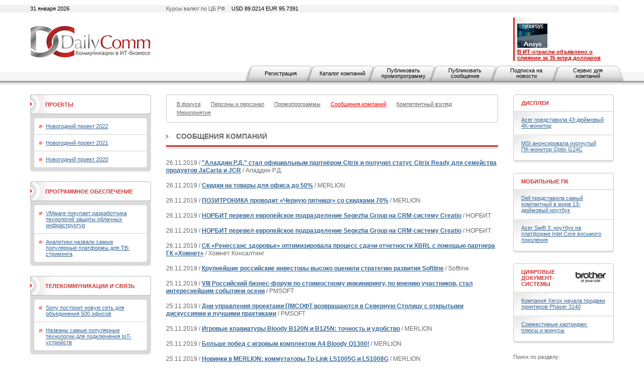

--- FILE ---
content_type: text/html; charset=utf-8
request_url: https://www.dailycomm.ru/s/37/?from=106
body_size: 14640
content:

<!DOCTYPE html PUBLIC "-//W3C//DTD XHTML 1.0 Strict//EN" "http://www.w3.org/TR/xhtml1/DTD/xhtml1-strict.dtd">
<html xmlns="http://www.w3.org/1999/xhtml">
<head>
<meta name="description" content="DailyComm. Новости, обзоры и аналитика рынка информационных технологий.">
<meta name="keywords" content="DailyComm, новости, обзоры, аналитика, рынка информационных технологий.">
<meta http-equiv="Content-Type" content="text/html; charset=utf-8" />
<title>DailyComm. Новости, обзоры и аналитика рынка информационных технологий.</title>
<link href="/xtpl/default.css" type="text/css" rel="stylesheet" />
<link rel="stylesheet" type="text/css" media="all" href="/xtpl/calendar-system.css" />
<script type="text/javascript" src="/xtpl/calendar_stripped.js"></script>
<script type="text/javascript" src="/xtpl/calendar-ru.js"></script>
<script type="text/javascript" src="/xtpl/calendar-setup_stripped.js"></script>
<script type="text/javascript" src="/xtpl/swfobject.js"></script>
</head>
<body bgcolor="#FFFFFF">






<div class="bg" style="margin-bottom:15px">

<!--


-->

<script>
function ismaxlength(obj){
var mlength=obj.getAttribute? parseInt(obj.getAttribute("maxlength")) : ""
if (obj.getAttribute && obj.value.length>mlength)
obj.value=obj.value.substring(0,mlength)
}





function getMovie(value) {
        var M$ =  navigator.appName.indexOf("Microsoft")!=-1
        return (M$ ? window : document)[value]
}

function openBanner() {

			var bigb = document.getElementById("bigbanner");
			var smalb = document.getElementById("smallbanner");
			var smalb2 = document.getElementById("banner_small");
			var ob = document.getElementById("sg_small404512");
			if(ob) ob.style.visibility="hidden";
			smalb.style.visibility="hidden";
			smalb2.style.visibility="hidden";
			mhide(false);
			var movie = getMovie("banner_big");
			movie.sendFromJS("1");
}

function closeBanner() {
			var bigb = document.getElementById("bigbanner");
			var smalb = document.getElementById("smallbanner");
			var smalb2 = document.getElementById("banner_small");
			var ob = document.getElementById("sg_small404512");
			if(ob) ob.style.visibility="visible";
			smalb.style.visibility="visible";
			smalb2.style.visibility="visible";
			mhide(true);
}

function mhide(value) {
	var obj = document.getElementById("bigbanner");
	var obj2 = document.getElementById("banner_big");
//	obj.style.position = 'absolute';
	if (value) {
		obj.style.visibility = "hidden";
		obj2.style.visibility = "hidden";
		obj.style.top = '-300px';
	} else {
		obj.style.top = '-32px';
		obj.style.visibility = "visible";
		obj2.style.visibility = "visible";
	}
}
</script>


<div id="smallbanner">
<div id='banner_small'></div>
</div>

<!-- <div id="bigbanner" style="display:none">   style="visibility:hidden" -->
<div id="bigbanner" style="visibility:hidden">
<div id='banner_big'></div>
</div>

<script>
	mhide(true);
</script>


<div id="top">
<div class="container">
<div class="wrapper">

<div class="date left">31 января 2026</div>
<div class="info right">Курсы валют по ЦБ РФ  <span>USD 89.0214  EUR  95.7391</span></div>



<table style="width:100%;"
><tr>
<td id="logo" style="width:240px"><a
 href="/"><img src="/i/logo.gif" alt="DailyComm" width="240" height="70" border=0""
/></a></td>
<td class="banner1" style="width:99%">
<div style="width: 468px; margin: 0px auto;z-index:5000">




</div>
</td>
<td class="topnews" style="padding-left:5px; width: 192px;">
<img src="/xtpl/i/0.gif" width="192" height="1" border="0"><br><a href="/m/55417/" target="_blank"></a><a href="/m/55395/" target="_blank"><img src="/i/msg_i/55417/synopsys_ansys_i.jpg" alt="" width="60" height="48" /><br /></a><a href="/m/53262/" target="_blank"><font color="#cc0000"><strong>&#1042; ИТ-отрасли объявлено о слиянии за 35 млрд долларов</strong></font></a>
</td>
</tr></table>


</div></div>

<div id="tm">
<ul>
<li id="" class="first"><a href="/registration/">Регистрация</a></li>
<li id=""><a href="/h/81/">Каталог компаний</a></li>
<li id=""><a href="/promo/"><span>Публиковать промопрограмму</span></a></li>
<li id=""><a href="/company_news"><span>Публиковать сообщение</span></a></li>
<li id=""><a href="/subscribe/"><span>Подписка на новости</span></a></li>
<li id=""><a href="/service/"><span>Сервис для компаний</span></a></li>
</ul>
</div>


</div><!-- wrapper:end -->
</div><!-- container:end -->
</div><!-- top:end -->

<!-- HEAD -->




<div class="container"><div class="wrapper">
<div id="content">
<div id="centercol">
<div class="wrap">
<!-- PROJECTS -->











<div class="block">
  <div class="box">
  <div class="corner"><div class="tl"></div><div class="tr"></div></div>
  <div class="inner">
    <div class="sm">
      <ul>
      <li><a href="/s/53/focused/" ><span>В фокусе</span></a></li>
      
      

      <li><a href="/s/38/people_and_staff/" ><span>Персоны и персонал</span></a></li>
      
      

      <li><a href="/s/36/promo/" ><span>Промопрограммы</span></a></li>
      
      

      
      <li><a href="/s/37/company_news/" style="color:red;" ><span>Сообщения компаний</span></a></li>
      

      <li><a href="/s/35/competent_view/" ><span>Компетентный взгляд</span></a></li>
      
      

      <li><a href="/s/49/events/" ><span>Мероприятия</span></a></li>

      </ul>
    </div>
  </div>
  <div class="corner"><div class="bl"></div><div class="br"></div></div>
  </div>
</div>



















































<div class="msg msglist">
<div class="header"><b><a href="/s/37/company_news/">Сообщения компаний</a></b></div>
<div class="listdate">26.11.2019 /</div>
<div class="listtxt"><b><a href="/comp_msg/26638/">&quot;Аладдин Р.Д.&quot; стал официальным партнёром Citrix и получил статус Citrix Ready для семейства продуктов JaCarta и JCR</a></b> / Аладдин Р.Д.</div>
<br class="clear"><br class="clear">

<div class="listdate">26.11.2019 /</div>
<div class="listtxt"><b><a href="/comp_msg/26637/">Скидки на товары для офиса до 50%</a></b> / MERLION</div>
<br class="clear"><br class="clear">

<div class="listdate">26.11.2019 /</div>
<div class="listtxt"><b><a href="/comp_msg/26636/">ПОЗИТРОНИКА проводит «Черную пятницу» со скидками 70%</a></b> / MERLION</div>
<br class="clear"><br class="clear">

<div class="listdate">26.11.2019 /</div>
<div class="listtxt"><b><a href="/comp_msg/26635/">НОРБИТ перевел европейское подразделение Segezha Group  на CRM-систему Creatio</a></b> / НОРБИТ</div>
<br class="clear"><br class="clear">

<div class="listdate">26.11.2019 /</div>
<div class="listtxt"><b><a href="/comp_msg/26634/">НОРБИТ перевел европейское подразделение Segezha Group  на CRM-систему Creatio</a></b> / НОРБИТ</div>
<br class="clear"><br class="clear">

<div class="listdate">26.11.2019 /</div>
<div class="listtxt"><b><a href="/comp_msg/26633/">СК «Ренессанс здоровье» оптимизировала процесс сдачи отчетности XBRL с помощью партнера ГК «Хомнет»</a></b> / Хомнет Консалтинг</div>
<br class="clear"><br class="clear">

<div class="listdate">26.11.2019 /</div>
<div class="listtxt"><b><a href="/comp_msg/26632/">Крупнейшие российские инвесторы высоко оценили стратегию развития Softline</a></b> / Softline</div>
<br class="clear"><br class="clear">

<div class="listdate">25.11.2019 /</div>
<div class="listtxt"><b><a href="/comp_msg/26631/">VIII Российский бизнес-форум по стоимостному инжинирингу, по мнению участников, стал интереснейшим событием осени</a></b> / PMSOFT</div>
<br class="clear"><br class="clear">

<div class="listdate">25.11.2019 /</div>
<div class="listtxt"><b><a href="/comp_msg/26630/">Дни управления проектами ПМСОФТ возвращаются в Северную Столицу с открытыми дискуссиями и лучшими практиками</a></b> / PMSOFT</div>
<br class="clear"><br class="clear">

<div class="listdate">25.11.2019 /</div>
<div class="listtxt"><b><a href="/comp_msg/26629/">Игровые клавиатуры Bloody B120N и B125N: точность и удобство</a></b> / MERLION</div>
<br class="clear"><br class="clear">

<div class="listdate">25.11.2019 /</div>
<div class="listtxt"><b><a href="/comp_msg/26628/">Больше побед с игровым комплектом A4 Bloody Q1300!</a></b> / MERLION</div>
<br class="clear"><br class="clear">

<div class="listdate">25.11.2019 /</div>
<div class="listtxt"><b><a href="/comp_msg/26627/">Новинки в MERLION: коммутаторы Tp-Link LS1005G и LS1008G</a></b> / MERLION</div>
<br class="clear"><br class="clear">

<div class="listdate">25.11.2019 /</div>
<div class="listtxt"><b><a href="/comp_msg/26626/">Новый межсетевой экран Zyxel ATP100 для обеспечения безопасности компаний малого бизнеса</a></b> / MERLION</div>
<br class="clear"><br class="clear">

<div class="listdate">25.11.2019 /</div>
<div class="listtxt"><b><a href="/comp_msg/26625/">EliteBoard в Тор-5 по продажам панелей для видеостен в России</a></b> / Elittech</div>
<br class="clear"><br class="clear">

<div class="listdate">25.11.2019 /</div>
<div class="listtxt"><b><a href="/comp_msg/26624/">&quot;Аладдин Р.Д.&quot; стал участником XI конференции &quot;Цифровое государство: новые подходы к управлению и безопасности&quot;</a></b> / Аладдин Р.Д.</div>
<br class="clear"><br class="clear">

<div class="listdate">25.11.2019 /</div>
<div class="listtxt"><b><a href="/comp_msg/26623/">G-Core Labs представила мультифункциональный виртуальный дата-центр для быстрого масштабирования IT-инфраструктуры и ускорения разработки продуктов</a></b> / G-Core Labs</div>
<br class="clear"><br class="clear">

<div class="listdate">22.11.2019 /</div>
<div class="listtxt"><b><a href="/comp_msg/26622/">«ФОРС – Центр разработки» заключил партнерское соглашение с компанией «Форсайт»</a></b> / ФОРС - Центр разработки</div>
<br class="clear"><br class="clear">

<div class="listdate">22.11.2019 /</div>
<div class="listtxt"><b><a href="/comp_msg/26620/">Смартфон DIGMA CITI 609: технологическое преимущество</a></b> / IT monitoring</div>
<br class="clear"><br class="clear">

<div class="listdate">21.11.2019 /</div>
<div class="listtxt"><b><a href="/comp_msg/26619/">ACERonline.ru проведет «7 зеленых пятниц»</a></b> / MERLION</div>
<br class="clear"><br class="clear">

<div class="listdate">21.11.2019 /</div>
<div class="listtxt"><b><a href="/comp_msg/26618/">Лизинговая компания CARCADE расширила функционал личного кабинета</a></b> / Со-общение</div>
<br class="clear"><br class="clear">

<div class="listdate">20.11.2019 /</div>
<div class="listtxt"><b><a href="/comp_msg/26617/">Компании «Умный Век» и Elittech за 7 дней оснастили видеостенами EliteBoard два объекта в 2-х федеральных округах России: Центральном и Северо-Западном</a></b> / Elittech</div>
<br class="clear"><br class="clear">

<div class="listdate">20.11.2019 /</div>
<div class="listtxt"><b><a href="/comp_msg/26616/">На пути к цифровизации</a></b> / САТЕЛ</div>
<br class="clear"><br class="clear">

<div class="listdate">20.11.2019 /</div>
<div class="listtxt"><b><a href="/comp_msg/26615/">Новинка TP-Link: домашняя Wi-Fi камера TAPO C200 – уже на складе OCS</a></b> / OCS</div>
<br class="clear"><br class="clear">

<div class="listdate">19.11.2019 /</div>
<div class="listtxt"><b><a href="/comp_msg/26614/">Федеральная сеть сервисных центров «Сеть компьютерных клиник» отметила 12 лет</a></b> / MERLION</div>
<br class="clear"><br class="clear">

<div class="listdate">19.11.2019 /</div>
<div class="listtxt"><b><a href="/comp_msg/26613/">Mio объявляет о распродаже видеорегистраторов в магазинах «Ситилинк»</a></b> / 2L</div>
<br class="clear"><br class="clear">
</div>



















<div class="pages">
<div class="paginator">
<a href="/s/37/?from=0"  class="arrow start"><img src="/xtpl/i/left-e.gif" alt="ч ОБЮБМП" /></a>

<a href="/s/37/?from=105" class="arrow prev" ><img src="/xtpl/i/left.gif" alt="оБЪБД" /></a>

<a href="/s/37/?from=1">1</a>



<a href="/s/37/?from=2">2</a>



<a href="/s/37/?from=3">3</a>



<a href="/s/37/?from=4">4</a>



<a href="/s/37/?from=5">5</a>



<a href="/s/37/?from=6">6</a>



<a href="/s/37/?from=7">7</a>



<a href="/s/37/?from=8">8</a>



<a href="/s/37/?from=9">9</a>



<a href="/s/37/?from=10">10</a>



<a href="/s/37/?from=11">11</a>



<a href="/s/37/?from=12">12</a>



<a href="/s/37/?from=13">13</a>



<a href="/s/37/?from=14">14</a>



<a href="/s/37/?from=15">15</a>



<a href="/s/37/?from=16">16</a>



<a href="/s/37/?from=17">17</a>



<a href="/s/37/?from=18">18</a>



<a href="/s/37/?from=19">19</a>



<a href="/s/37/?from=20">20</a>



<a href="/s/37/?from=21">21</a>



<a href="/s/37/?from=22">22</a>



<a href="/s/37/?from=23">23</a>



<a href="/s/37/?from=24">24</a>



<a href="/s/37/?from=25">25</a>



<a href="/s/37/?from=26">26</a>



<a href="/s/37/?from=27">27</a>



<a href="/s/37/?from=28">28</a>



<a href="/s/37/?from=29">29</a>



<a href="/s/37/?from=30">30</a>



<a href="/s/37/?from=31">31</a>



<a href="/s/37/?from=32">32</a>



<a href="/s/37/?from=33">33</a>



<a href="/s/37/?from=34">34</a>



<a href="/s/37/?from=35">35</a>



<a href="/s/37/?from=36">36</a>



<a href="/s/37/?from=37">37</a>



<a href="/s/37/?from=38">38</a>



<a href="/s/37/?from=39">39</a>



<a href="/s/37/?from=40">40</a>



<a href="/s/37/?from=41">41</a>



<a href="/s/37/?from=42">42</a>



<a href="/s/37/?from=43">43</a>



<a href="/s/37/?from=44">44</a>



<a href="/s/37/?from=45">45</a>



<a href="/s/37/?from=46">46</a>



<a href="/s/37/?from=47">47</a>



<a href="/s/37/?from=48">48</a>



<a href="/s/37/?from=49">49</a>



<a href="/s/37/?from=50">50</a>



<a href="/s/37/?from=51">51</a>



<a href="/s/37/?from=52">52</a>



<a href="/s/37/?from=53">53</a>



<a href="/s/37/?from=54">54</a>



<a href="/s/37/?from=55">55</a>



<a href="/s/37/?from=56">56</a>



<a href="/s/37/?from=57">57</a>



<a href="/s/37/?from=58">58</a>



<a href="/s/37/?from=59">59</a>



<a href="/s/37/?from=60">60</a>



<a href="/s/37/?from=61">61</a>



<a href="/s/37/?from=62">62</a>



<a href="/s/37/?from=63">63</a>



<a href="/s/37/?from=64">64</a>



<a href="/s/37/?from=65">65</a>



<a href="/s/37/?from=66">66</a>



<a href="/s/37/?from=67">67</a>



<a href="/s/37/?from=68">68</a>



<a href="/s/37/?from=69">69</a>



<a href="/s/37/?from=70">70</a>



<a href="/s/37/?from=71">71</a>



<a href="/s/37/?from=72">72</a>



<a href="/s/37/?from=73">73</a>



<a href="/s/37/?from=74">74</a>



<a href="/s/37/?from=75">75</a>



<a href="/s/37/?from=76">76</a>



<a href="/s/37/?from=77">77</a>



<a href="/s/37/?from=78">78</a>



<a href="/s/37/?from=79">79</a>



<a href="/s/37/?from=80">80</a>



<a href="/s/37/?from=81">81</a>



<a href="/s/37/?from=82">82</a>



<a href="/s/37/?from=83">83</a>



<a href="/s/37/?from=84">84</a>



<a href="/s/37/?from=85">85</a>



<a href="/s/37/?from=86">86</a>



<a href="/s/37/?from=87">87</a>



<a href="/s/37/?from=88">88</a>



<a href="/s/37/?from=89">89</a>



<a href="/s/37/?from=90">90</a>



<a href="/s/37/?from=91">91</a>



<a href="/s/37/?from=92">92</a>



<a href="/s/37/?from=93">93</a>



<a href="/s/37/?from=94">94</a>



<a href="/s/37/?from=95">95</a>



<a href="/s/37/?from=96">96</a>



<a href="/s/37/?from=97">97</a>



<a href="/s/37/?from=98">98</a>



<a href="/s/37/?from=99">99</a>



<a href="/s/37/?from=100">100</a>



<a href="/s/37/?from=101">101</a>



<a href="/s/37/?from=102">102</a>



<a href="/s/37/?from=103">103</a>



<a href="/s/37/?from=104">104</a>



<a href="/s/37/?from=105">105</a>





<span class="page">106</span>

<a href="/s/37/?from=107">107</a>



<a href="/s/37/?from=108">108</a>



<a href="/s/37/?from=109">109</a>



<a href="/s/37/?from=110">110</a>



<a href="/s/37/?from=111">111</a>



<a href="/s/37/?from=112">112</a>



<a href="/s/37/?from=113">113</a>



<a href="/s/37/?from=114">114</a>



<a href="/s/37/?from=115">115</a>



<a href="/s/37/?from=116">116</a>



<a href="/s/37/?from=117">117</a>



<a href="/s/37/?from=118">118</a>



<a href="/s/37/?from=119">119</a>



<a href="/s/37/?from=120">120</a>



<a href="/s/37/?from=121">121</a>



<a href="/s/37/?from=122">122</a>



<a href="/s/37/?from=123">123</a>



<a href="/s/37/?from=124">124</a>



<a href="/s/37/?from=125">125</a>



<a href="/s/37/?from=126">126</a>



<a href="/s/37/?from=127">127</a>



<a href="/s/37/?from=128">128</a>



<a href="/s/37/?from=129">129</a>



<a href="/s/37/?from=130">130</a>



<a href="/s/37/?from=131">131</a>



<a href="/s/37/?from=132">132</a>



<a href="/s/37/?from=133">133</a>



<a href="/s/37/?from=134">134</a>



<a href="/s/37/?from=135">135</a>



<a href="/s/37/?from=136">136</a>



<a href="/s/37/?from=137">137</a>



<a href="/s/37/?from=138">138</a>



<a href="/s/37/?from=139">139</a>



<a href="/s/37/?from=140">140</a>



<a href="/s/37/?from=141">141</a>



<a href="/s/37/?from=142">142</a>



<a href="/s/37/?from=143">143</a>



<a href="/s/37/?from=144">144</a>



<a href="/s/37/?from=145">145</a>



<a href="/s/37/?from=146">146</a>



<a href="/s/37/?from=147">147</a>



<a href="/s/37/?from=148">148</a>



<a href="/s/37/?from=149">149</a>



<a href="/s/37/?from=150">150</a>



<a href="/s/37/?from=151">151</a>



<a href="/s/37/?from=152">152</a>



<a href="/s/37/?from=153">153</a>



<a href="/s/37/?from=154">154</a>



<a href="/s/37/?from=155">155</a>



<a href="/s/37/?from=156">156</a>



<a href="/s/37/?from=157">157</a>



<a href="/s/37/?from=158">158</a>



<a href="/s/37/?from=159">159</a>



<a href="/s/37/?from=160">160</a>



<a href="/s/37/?from=161">161</a>



<a href="/s/37/?from=162">162</a>



<a href="/s/37/?from=163">163</a>



<a href="/s/37/?from=164">164</a>



<a href="/s/37/?from=165">165</a>



<a href="/s/37/?from=166">166</a>



<a href="/s/37/?from=167">167</a>



<a href="/s/37/?from=168">168</a>



<a href="/s/37/?from=169">169</a>



<a href="/s/37/?from=170">170</a>



<a href="/s/37/?from=171">171</a>



<a href="/s/37/?from=172">172</a>



<a href="/s/37/?from=173">173</a>



<a href="/s/37/?from=174">174</a>



<a href="/s/37/?from=175">175</a>



<a href="/s/37/?from=176">176</a>



<a href="/s/37/?from=177">177</a>



<a href="/s/37/?from=178">178</a>



<a href="/s/37/?from=179">179</a>



<a href="/s/37/?from=180">180</a>



<a href="/s/37/?from=181">181</a>



<a href="/s/37/?from=182">182</a>



<a href="/s/37/?from=183">183</a>



<a href="/s/37/?from=184">184</a>



<a href="/s/37/?from=185">185</a>



<a href="/s/37/?from=186">186</a>



<a href="/s/37/?from=187">187</a>



<a href="/s/37/?from=188">188</a>



<a href="/s/37/?from=189">189</a>



<a href="/s/37/?from=190">190</a>



<a href="/s/37/?from=191">191</a>



<a href="/s/37/?from=192">192</a>



<a href="/s/37/?from=193">193</a>



<a href="/s/37/?from=194">194</a>



<a href="/s/37/?from=195">195</a>



<a href="/s/37/?from=196">196</a>



<a href="/s/37/?from=197">197</a>



<a href="/s/37/?from=198">198</a>



<a href="/s/37/?from=199">199</a>



<a href="/s/37/?from=200">200</a>



<a href="/s/37/?from=201">201</a>



<a href="/s/37/?from=202">202</a>



<a href="/s/37/?from=203">203</a>



<a href="/s/37/?from=204">204</a>



<a href="/s/37/?from=205">205</a>



<a href="/s/37/?from=206">206</a>



<a href="/s/37/?from=207">207</a>



<a href="/s/37/?from=208">208</a>



<a href="/s/37/?from=209">209</a>



<a href="/s/37/?from=210">210</a>



<a href="/s/37/?from=211">211</a>



<a href="/s/37/?from=212">212</a>



<a href="/s/37/?from=213">213</a>



<a href="/s/37/?from=214">214</a>



<a href="/s/37/?from=215">215</a>



<a href="/s/37/?from=216">216</a>



<a href="/s/37/?from=217">217</a>



<a href="/s/37/?from=218">218</a>



<a href="/s/37/?from=219">219</a>



<a href="/s/37/?from=220">220</a>



<a href="/s/37/?from=221">221</a>



<a href="/s/37/?from=222">222</a>



<a href="/s/37/?from=223">223</a>



<a href="/s/37/?from=224">224</a>



<a href="/s/37/?from=225">225</a>



<a href="/s/37/?from=226">226</a>



<a href="/s/37/?from=227">227</a>



<a href="/s/37/?from=228">228</a>



<a href="/s/37/?from=229">229</a>



<a href="/s/37/?from=230">230</a>



<a href="/s/37/?from=231">231</a>



<a href="/s/37/?from=232">232</a>



<a href="/s/37/?from=233">233</a>



<a href="/s/37/?from=234">234</a>



<a href="/s/37/?from=235">235</a>



<a href="/s/37/?from=236">236</a>



<a href="/s/37/?from=237">237</a>



<a href="/s/37/?from=238">238</a>



<a href="/s/37/?from=239">239</a>



<a href="/s/37/?from=240">240</a>



<a href="/s/37/?from=241">241</a>



<a href="/s/37/?from=242">242</a>



<a href="/s/37/?from=243">243</a>



<a href="/s/37/?from=244">244</a>



<a href="/s/37/?from=245">245</a>



<a href="/s/37/?from=246">246</a>



<a href="/s/37/?from=247">247</a>



<a href="/s/37/?from=248">248</a>



<a href="/s/37/?from=249">249</a>



<a href="/s/37/?from=250">250</a>



<a href="/s/37/?from=251">251</a>



<a href="/s/37/?from=252">252</a>



<a href="/s/37/?from=253">253</a>



<a href="/s/37/?from=254">254</a>



<a href="/s/37/?from=255">255</a>



<a href="/s/37/?from=256">256</a>



<a href="/s/37/?from=257">257</a>



<a href="/s/37/?from=258">258</a>



<a href="/s/37/?from=259">259</a>



<a href="/s/37/?from=260">260</a>



<a href="/s/37/?from=261">261</a>



<a href="/s/37/?from=262">262</a>



<a href="/s/37/?from=263">263</a>



<a href="/s/37/?from=264">264</a>



<a href="/s/37/?from=265">265</a>



<a href="/s/37/?from=266">266</a>



<a href="/s/37/?from=267">267</a>



<a href="/s/37/?from=268">268</a>



<a href="/s/37/?from=269">269</a>



<a href="/s/37/?from=270">270</a>



<a href="/s/37/?from=271">271</a>



<a href="/s/37/?from=272">272</a>



<a href="/s/37/?from=273">273</a>



<a href="/s/37/?from=274">274</a>



<a href="/s/37/?from=275">275</a>



<a href="/s/37/?from=276">276</a>



<a href="/s/37/?from=277">277</a>



<a href="/s/37/?from=278">278</a>



<a href="/s/37/?from=279">279</a>



<a href="/s/37/?from=280">280</a>



<a href="/s/37/?from=281">281</a>



<a href="/s/37/?from=282">282</a>



<a href="/s/37/?from=283">283</a>



<a href="/s/37/?from=284">284</a>



<a href="/s/37/?from=285">285</a>



<a href="/s/37/?from=286">286</a>



<a href="/s/37/?from=287">287</a>



<a href="/s/37/?from=288">288</a>



<a href="/s/37/?from=289">289</a>



<a href="/s/37/?from=290">290</a>



<a href="/s/37/?from=291">291</a>



<a href="/s/37/?from=292">292</a>



<a href="/s/37/?from=293">293</a>



<a href="/s/37/?from=294">294</a>



<a href="/s/37/?from=295">295</a>



<a href="/s/37/?from=296">296</a>



<a href="/s/37/?from=297">297</a>



<a href="/s/37/?from=298">298</a>



<a href="/s/37/?from=299">299</a>



<a href="/s/37/?from=300">300</a>



<a href="/s/37/?from=301">301</a>



<a href="/s/37/?from=302">302</a>



<a href="/s/37/?from=303">303</a>



<a href="/s/37/?from=304">304</a>



<a href="/s/37/?from=305">305</a>



<a href="/s/37/?from=306">306</a>



<a href="/s/37/?from=307">307</a>



<a href="/s/37/?from=308">308</a>



<a href="/s/37/?from=309">309</a>



<a href="/s/37/?from=310">310</a>



<a href="/s/37/?from=311">311</a>



<a href="/s/37/?from=312">312</a>



<a href="/s/37/?from=313">313</a>



<a href="/s/37/?from=314">314</a>



<a href="/s/37/?from=315">315</a>



<a href="/s/37/?from=316">316</a>



<a href="/s/37/?from=317">317</a>



<a href="/s/37/?from=318">318</a>



<a href="/s/37/?from=319">319</a>



<a href="/s/37/?from=320">320</a>



<a href="/s/37/?from=321">321</a>



<a href="/s/37/?from=322">322</a>



<a href="/s/37/?from=323">323</a>



<a href="/s/37/?from=324">324</a>



<a href="/s/37/?from=325">325</a>



<a href="/s/37/?from=326">326</a>



<a href="/s/37/?from=327">327</a>



<a href="/s/37/?from=328">328</a>



<a href="/s/37/?from=329">329</a>



<a href="/s/37/?from=330">330</a>



<a href="/s/37/?from=331">331</a>



<a href="/s/37/?from=332">332</a>



<a href="/s/37/?from=333">333</a>



<a href="/s/37/?from=334">334</a>



<a href="/s/37/?from=335">335</a>



<a href="/s/37/?from=336">336</a>



<a href="/s/37/?from=337">337</a>



<a href="/s/37/?from=338">338</a>



<a href="/s/37/?from=339">339</a>



<a href="/s/37/?from=340">340</a>



<a href="/s/37/?from=341">341</a>



<a href="/s/37/?from=342">342</a>



<a href="/s/37/?from=343">343</a>



<a href="/s/37/?from=344">344</a>



<a href="/s/37/?from=345">345</a>



<a href="/s/37/?from=346">346</a>



<a href="/s/37/?from=347">347</a>



<a href="/s/37/?from=348">348</a>



<a href="/s/37/?from=349">349</a>



<a href="/s/37/?from=350">350</a>



<a href="/s/37/?from=351">351</a>



<a href="/s/37/?from=352">352</a>



<a href="/s/37/?from=353">353</a>



<a href="/s/37/?from=354">354</a>



<a href="/s/37/?from=355">355</a>



<a href="/s/37/?from=356">356</a>



<a href="/s/37/?from=357">357</a>



<a href="/s/37/?from=358">358</a>



<a href="/s/37/?from=359">359</a>



<a href="/s/37/?from=360">360</a>



<a href="/s/37/?from=361">361</a>



<a href="/s/37/?from=362">362</a>



<a href="/s/37/?from=363">363</a>



<a href="/s/37/?from=364">364</a>



<a href="/s/37/?from=365">365</a>



<a href="/s/37/?from=366">366</a>



<a href="/s/37/?from=367">367</a>



<a href="/s/37/?from=368">368</a>



<a href="/s/37/?from=369">369</a>



<a href="/s/37/?from=370">370</a>



<a href="/s/37/?from=371">371</a>



<a href="/s/37/?from=372">372</a>



<a href="/s/37/?from=373">373</a>



<a href="/s/37/?from=374">374</a>



<a href="/s/37/?from=375">375</a>



<a href="/s/37/?from=376">376</a>



<a href="/s/37/?from=377">377</a>



<a href="/s/37/?from=378">378</a>



<a href="/s/37/?from=379">379</a>



<a href="/s/37/?from=380">380</a>



<a href="/s/37/?from=381">381</a>



<a href="/s/37/?from=382">382</a>



<a href="/s/37/?from=383">383</a>



<a href="/s/37/?from=384">384</a>



<a href="/s/37/?from=385">385</a>



<a href="/s/37/?from=386">386</a>



<a href="/s/37/?from=387">387</a>



<a href="/s/37/?from=388">388</a>



<a href="/s/37/?from=389">389</a>



<a href="/s/37/?from=390">390</a>



<a href="/s/37/?from=391">391</a>



<a href="/s/37/?from=392">392</a>



<a href="/s/37/?from=393">393</a>



<a href="/s/37/?from=394">394</a>



<a href="/s/37/?from=395">395</a>



<a href="/s/37/?from=396">396</a>



<a href="/s/37/?from=397">397</a>



<a href="/s/37/?from=398">398</a>



<a href="/s/37/?from=399">399</a>



<a href="/s/37/?from=400">400</a>



<a href="/s/37/?from=401">401</a>



<a href="/s/37/?from=402">402</a>



<a href="/s/37/?from=403">403</a>



<a href="/s/37/?from=404">404</a>



<a href="/s/37/?from=405">405</a>



<a href="/s/37/?from=406">406</a>



<a href="/s/37/?from=407">407</a>



<a href="/s/37/?from=408">408</a>



<a href="/s/37/?from=409">409</a>



<a href="/s/37/?from=410">410</a>



<a href="/s/37/?from=411">411</a>



<a href="/s/37/?from=412">412</a>



<a href="/s/37/?from=413">413</a>



<a href="/s/37/?from=414">414</a>



<a href="/s/37/?from=415">415</a>



<a href="/s/37/?from=416">416</a>



<a href="/s/37/?from=417">417</a>



<a href="/s/37/?from=418">418</a>



<a href="/s/37/?from=419">419</a>



<a href="/s/37/?from=420">420</a>



<a href="/s/37/?from=421">421</a>



<a href="/s/37/?from=422">422</a>



<a href="/s/37/?from=423">423</a>



<a href="/s/37/?from=424">424</a>



<a href="/s/37/?from=425">425</a>



<a href="/s/37/?from=426">426</a>



<a href="/s/37/?from=427">427</a>



<a href="/s/37/?from=428">428</a>



<a href="/s/37/?from=429">429</a>



<a href="/s/37/?from=430">430</a>



<a href="/s/37/?from=431">431</a>



<a href="/s/37/?from=432">432</a>



<a href="/s/37/?from=433">433</a>



<a href="/s/37/?from=434">434</a>



<a href="/s/37/?from=435">435</a>



<a href="/s/37/?from=436">436</a>



<a href="/s/37/?from=437">437</a>



<a href="/s/37/?from=438">438</a>



<a href="/s/37/?from=439">439</a>



<a href="/s/37/?from=440">440</a>



<a href="/s/37/?from=441">441</a>



<a href="/s/37/?from=442">442</a>



<a href="/s/37/?from=443">443</a>



<a href="/s/37/?from=444">444</a>



<a href="/s/37/?from=445">445</a>



<a href="/s/37/?from=446">446</a>



<a href="/s/37/?from=447">447</a>



<a href="/s/37/?from=448">448</a>



<a href="/s/37/?from=449">449</a>



<a href="/s/37/?from=450">450</a>



<a href="/s/37/?from=451">451</a>



<a href="/s/37/?from=452">452</a>



<a href="/s/37/?from=453">453</a>



<a href="/s/37/?from=454">454</a>



<a href="/s/37/?from=455">455</a>



<a href="/s/37/?from=456">456</a>



<a href="/s/37/?from=457">457</a>



<a href="/s/37/?from=458">458</a>



<a href="/s/37/?from=459">459</a>



<a href="/s/37/?from=460">460</a>



<a href="/s/37/?from=461">461</a>



<a href="/s/37/?from=462">462</a>



<a href="/s/37/?from=463">463</a>



<a href="/s/37/?from=464">464</a>



<a href="/s/37/?from=465">465</a>



<a href="/s/37/?from=466">466</a>



<a href="/s/37/?from=467">467</a>



<a href="/s/37/?from=468">468</a>



<a href="/s/37/?from=469">469</a>



<a href="/s/37/?from=470">470</a>



<a href="/s/37/?from=471">471</a>



<a href="/s/37/?from=472">472</a>



<a href="/s/37/?from=473">473</a>



<a href="/s/37/?from=474">474</a>



<a href="/s/37/?from=475">475</a>



<a href="/s/37/?from=476">476</a>



<a href="/s/37/?from=477">477</a>



<a href="/s/37/?from=478">478</a>



<a href="/s/37/?from=479">479</a>



<a href="/s/37/?from=480">480</a>



<a href="/s/37/?from=481">481</a>



<a href="/s/37/?from=482">482</a>



<a href="/s/37/?from=483">483</a>



<a href="/s/37/?from=484">484</a>



<a href="/s/37/?from=485">485</a>



<a href="/s/37/?from=486">486</a>



<a href="/s/37/?from=487">487</a>



<a href="/s/37/?from=488">488</a>



<a href="/s/37/?from=489">489</a>



<a href="/s/37/?from=490">490</a>



<a href="/s/37/?from=491">491</a>



<a href="/s/37/?from=492">492</a>



<a href="/s/37/?from=493">493</a>



<a href="/s/37/?from=494">494</a>



<a href="/s/37/?from=495">495</a>



<a href="/s/37/?from=496">496</a>



<a href="/s/37/?from=497">497</a>



<a href="/s/37/?from=498">498</a>



<a href="/s/37/?from=499">499</a>



<a href="/s/37/?from=500">500</a>



<a href="/s/37/?from=501">501</a>



<a href="/s/37/?from=502">502</a>



<a href="/s/37/?from=503">503</a>



<a href="/s/37/?from=504">504</a>



<a href="/s/37/?from=505">505</a>



<a href="/s/37/?from=506">506</a>



<a href="/s/37/?from=507">507</a>



<a href="/s/37/?from=508">508</a>



<a href="/s/37/?from=509">509</a>



<a href="/s/37/?from=510">510</a>



<a href="/s/37/?from=511">511</a>



<a href="/s/37/?from=512">512</a>



<a href="/s/37/?from=513">513</a>



<a href="/s/37/?from=514">514</a>



<a href="/s/37/?from=515">515</a>



<a href="/s/37/?from=516">516</a>



<a href="/s/37/?from=517">517</a>



<a href="/s/37/?from=518">518</a>



<a href="/s/37/?from=519">519</a>



<a href="/s/37/?from=520">520</a>



<a href="/s/37/?from=521">521</a>



<a href="/s/37/?from=522">522</a>



<a href="/s/37/?from=523">523</a>



<a href="/s/37/?from=524">524</a>



<a href="/s/37/?from=525">525</a>



<a href="/s/37/?from=526">526</a>



<a href="/s/37/?from=527">527</a>



<a href="/s/37/?from=528">528</a>



<a href="/s/37/?from=529">529</a>



<a href="/s/37/?from=530">530</a>



<a href="/s/37/?from=531">531</a>



<a href="/s/37/?from=532">532</a>



<a href="/s/37/?from=533">533</a>



<a href="/s/37/?from=534">534</a>



<a href="/s/37/?from=535">535</a>



<a href="/s/37/?from=536">536</a>



<a href="/s/37/?from=537">537</a>



<a href="/s/37/?from=538">538</a>



<a href="/s/37/?from=539">539</a>



<a href="/s/37/?from=540">540</a>



<a href="/s/37/?from=541">541</a>



<a href="/s/37/?from=542">542</a>



<a href="/s/37/?from=543">543</a>



<a href="/s/37/?from=544">544</a>



<a href="/s/37/?from=545">545</a>



<a href="/s/37/?from=546">546</a>



<a href="/s/37/?from=547">547</a>



<a href="/s/37/?from=548">548</a>



<a href="/s/37/?from=549">549</a>



<a href="/s/37/?from=550">550</a>



<a href="/s/37/?from=551">551</a>



<a href="/s/37/?from=552">552</a>



<a href="/s/37/?from=553">553</a>



<a href="/s/37/?from=554">554</a>



<a href="/s/37/?from=555">555</a>



<a href="/s/37/?from=556">556</a>



<a href="/s/37/?from=557">557</a>



<a href="/s/37/?from=558">558</a>



<a href="/s/37/?from=559">559</a>



<a href="/s/37/?from=560">560</a>



<a href="/s/37/?from=561">561</a>



<a href="/s/37/?from=562">562</a>



<a href="/s/37/?from=563">563</a>



<a href="/s/37/?from=564">564</a>



<a href="/s/37/?from=565">565</a>



<a href="/s/37/?from=566">566</a>



<a href="/s/37/?from=567">567</a>



<a href="/s/37/?from=568">568</a>



<a href="/s/37/?from=569">569</a>



<a href="/s/37/?from=570">570</a>



<a href="/s/37/?from=571">571</a>



<a href="/s/37/?from=572">572</a>



<a href="/s/37/?from=573">573</a>



<a href="/s/37/?from=574">574</a>



<a href="/s/37/?from=575">575</a>



<a href="/s/37/?from=576">576</a>



<a href="/s/37/?from=577">577</a>



<a href="/s/37/?from=578">578</a>



<a href="/s/37/?from=579">579</a>



<a href="/s/37/?from=580">580</a>



<a href="/s/37/?from=581">581</a>



<a href="/s/37/?from=582">582</a>



<a href="/s/37/?from=583">583</a>



<a href="/s/37/?from=584">584</a>



<a href="/s/37/?from=585">585</a>



<a href="/s/37/?from=586">586</a>



<a href="/s/37/?from=587">587</a>



<a href="/s/37/?from=588">588</a>



<a href="/s/37/?from=589">589</a>



<a href="/s/37/?from=590">590</a>



<a href="/s/37/?from=591">591</a>



<a href="/s/37/?from=592">592</a>



<a href="/s/37/?from=593">593</a>



<a href="/s/37/?from=594">594</a>



<a href="/s/37/?from=595">595</a>



<a href="/s/37/?from=596">596</a>



<a href="/s/37/?from=597">597</a>



<a href="/s/37/?from=598">598</a>



<a href="/s/37/?from=599">599</a>



<a href="/s/37/?from=600">600</a>



<a href="/s/37/?from=601">601</a>



<a href="/s/37/?from=602">602</a>



<a href="/s/37/?from=603">603</a>



<a href="/s/37/?from=604">604</a>



<a href="/s/37/?from=605">605</a>



<a href="/s/37/?from=606">606</a>



<a href="/s/37/?from=607">607</a>



<a href="/s/37/?from=608">608</a>



<a href="/s/37/?from=609">609</a>



<a href="/s/37/?from=610">610</a>



<a href="/s/37/?from=611">611</a>



<a href="/s/37/?from=612">612</a>



<a href="/s/37/?from=613">613</a>



<a href="/s/37/?from=614">614</a>



<a href="/s/37/?from=615">615</a>



<a href="/s/37/?from=616">616</a>



<a href="/s/37/?from=617">617</a>



<a href="/s/37/?from=618">618</a>



<a href="/s/37/?from=619">619</a>



<a href="/s/37/?from=620">620</a>



<a href="/s/37/?from=621">621</a>



<a href="/s/37/?from=622">622</a>



<a href="/s/37/?from=623">623</a>



<a href="/s/37/?from=624">624</a>



<a href="/s/37/?from=625">625</a>



<a href="/s/37/?from=626">626</a>



<a href="/s/37/?from=627">627</a>



<a href="/s/37/?from=628">628</a>



<a href="/s/37/?from=629">629</a>



<a href="/s/37/?from=630">630</a>



<a href="/s/37/?from=631">631</a>



<a href="/s/37/?from=632">632</a>



<a href="/s/37/?from=633">633</a>



<a href="/s/37/?from=634">634</a>



<a href="/s/37/?from=635">635</a>



<a href="/s/37/?from=636">636</a>



<a href="/s/37/?from=637">637</a>



<a href="/s/37/?from=638">638</a>



<a href="/s/37/?from=639">639</a>



<a href="/s/37/?from=640">640</a>



<a href="/s/37/?from=641">641</a>



<a href="/s/37/?from=642">642</a>



<a href="/s/37/?from=643">643</a>



<a href="/s/37/?from=644">644</a>



<a href="/s/37/?from=645">645</a>



<a href="/s/37/?from=646">646</a>



<a href="/s/37/?from=647">647</a>



<a href="/s/37/?from=648">648</a>



<a href="/s/37/?from=649">649</a>



<a href="/s/37/?from=650">650</a>



<a href="/s/37/?from=651">651</a>



<a href="/s/37/?from=652">652</a>



<a href="/s/37/?from=653">653</a>



<a href="/s/37/?from=654">654</a>



<a href="/s/37/?from=655">655</a>



<a href="/s/37/?from=656">656</a>



<a href="/s/37/?from=657">657</a>



<a href="/s/37/?from=658">658</a>



<a href="/s/37/?from=659">659</a>



<a href="/s/37/?from=660">660</a>



<a href="/s/37/?from=661">661</a>



<a href="/s/37/?from=662">662</a>



<a href="/s/37/?from=663">663</a>



<a href="/s/37/?from=664">664</a>



<a href="/s/37/?from=665">665</a>



<a href="/s/37/?from=666">666</a>



<a href="/s/37/?from=667">667</a>



<a href="/s/37/?from=668">668</a>



<a href="/s/37/?from=669">669</a>



<a href="/s/37/?from=670">670</a>



<a href="/s/37/?from=671">671</a>



<a href="/s/37/?from=672">672</a>



<a href="/s/37/?from=673">673</a>



<a href="/s/37/?from=674">674</a>



<a href="/s/37/?from=675">675</a>



<a href="/s/37/?from=676">676</a>



<a href="/s/37/?from=677">677</a>



<a href="/s/37/?from=678">678</a>



<a href="/s/37/?from=679">679</a>



<a href="/s/37/?from=680">680</a>



<a href="/s/37/?from=681">681</a>



<a href="/s/37/?from=682">682</a>



<a href="/s/37/?from=683">683</a>



<a href="/s/37/?from=684">684</a>



<a href="/s/37/?from=685">685</a>



<a href="/s/37/?from=686">686</a>



<a href="/s/37/?from=687">687</a>



<a href="/s/37/?from=688">688</a>



<a href="/s/37/?from=689">689</a>



<a href="/s/37/?from=690">690</a>



<a href="/s/37/?from=691">691</a>



<a href="/s/37/?from=692">692</a>



<a href="/s/37/?from=693">693</a>



<a href="/s/37/?from=694">694</a>



<a href="/s/37/?from=695">695</a>



<a href="/s/37/?from=696">696</a>



<a href="/s/37/?from=697">697</a>



<a href="/s/37/?from=698">698</a>



<a href="/s/37/?from=699">699</a>



<a href="/s/37/?from=700">700</a>



<a href="/s/37/?from=701">701</a>



<a href="/s/37/?from=702">702</a>



<a href="/s/37/?from=703">703</a>



<a href="/s/37/?from=704">704</a>



<a href="/s/37/?from=705">705</a>



<a href="/s/37/?from=706">706</a>



<a href="/s/37/?from=707">707</a>



<a href="/s/37/?from=708">708</a>



<a href="/s/37/?from=709">709</a>



<a href="/s/37/?from=710">710</a>



<a href="/s/37/?from=711">711</a>



<a href="/s/37/?from=712">712</a>



<a href="/s/37/?from=713">713</a>



<a href="/s/37/?from=714">714</a>



<a href="/s/37/?from=715">715</a>



<a href="/s/37/?from=716">716</a>



<a href="/s/37/?from=717">717</a>



<a href="/s/37/?from=718">718</a>



<a href="/s/37/?from=719">719</a>



<a href="/s/37/?from=720">720</a>



<a href="/s/37/?from=721">721</a>



<a href="/s/37/?from=722">722</a>



<a href="/s/37/?from=723">723</a>



<a href="/s/37/?from=724">724</a>



<a href="/s/37/?from=725">725</a>



<a href="/s/37/?from=726">726</a>



<a href="/s/37/?from=727">727</a>



<a href="/s/37/?from=728">728</a>



<a href="/s/37/?from=729">729</a>



<a href="/s/37/?from=730">730</a>



<a href="/s/37/?from=731">731</a>



<a href="/s/37/?from=732">732</a>



<a href="/s/37/?from=733">733</a>



<a href="/s/37/?from=734">734</a>



<a href="/s/37/?from=735">735</a>



<a href="/s/37/?from=736">736</a>



<a href="/s/37/?from=737">737</a>



<a href="/s/37/?from=738">738</a>



<a href="/s/37/?from=739">739</a>



<a href="/s/37/?from=740">740</a>



<a href="/s/37/?from=741">741</a>



<a href="/s/37/?from=742">742</a>



<a href="/s/37/?from=743">743</a>



<a href="/s/37/?from=744">744</a>



<a href="/s/37/?from=745">745</a>



<a href="/s/37/?from=746">746</a>



<a href="/s/37/?from=747">747</a>



<a href="/s/37/?from=748">748</a>



<a href="/s/37/?from=749">749</a>



<a href="/s/37/?from=750">750</a>



<a href="/s/37/?from=751">751</a>



<a href="/s/37/?from=752">752</a>



<a href="/s/37/?from=753">753</a>



<a href="/s/37/?from=754">754</a>



<a href="/s/37/?from=755">755</a>



<a href="/s/37/?from=756">756</a>



<a href="/s/37/?from=757">757</a>



<a href="/s/37/?from=758">758</a>



<a href="/s/37/?from=759">759</a>



<a href="/s/37/?from=760">760</a>



<a href="/s/37/?from=761">761</a>



<a href="/s/37/?from=762">762</a>



<a href="/s/37/?from=763">763</a>



<a href="/s/37/?from=764">764</a>



<a href="/s/37/?from=765">765</a>



<a href="/s/37/?from=766">766</a>



<a href="/s/37/?from=767">767</a>



<a href="/s/37/?from=768">768</a>



<a href="/s/37/?from=769">769</a>



<a href="/s/37/?from=770">770</a>



<a href="/s/37/?from=771">771</a>



<a href="/s/37/?from=772">772</a>



<a href="/s/37/?from=773">773</a>



<a href="/s/37/?from=774">774</a>



<a href="/s/37/?from=775">775</a>



<a href="/s/37/?from=776">776</a>



<a href="/s/37/?from=777">777</a>



<a href="/s/37/?from=778">778</a>



<a href="/s/37/?from=779">779</a>



<a href="/s/37/?from=780">780</a>



<a href="/s/37/?from=781">781</a>



<a href="/s/37/?from=782">782</a>



<a href="/s/37/?from=783">783</a>



<a href="/s/37/?from=784">784</a>



<a href="/s/37/?from=785">785</a>



<a href="/s/37/?from=786">786</a>



<a href="/s/37/?from=787">787</a>



<a href="/s/37/?from=788">788</a>



<a href="/s/37/?from=789">789</a>



<a href="/s/37/?from=790">790</a>



<a href="/s/37/?from=791">791</a>



<a href="/s/37/?from=792">792</a>



<a href="/s/37/?from=793">793</a>



<a href="/s/37/?from=794">794</a>



<a href="/s/37/?from=795">795</a>



<a href="/s/37/?from=796">796</a>



<a href="/s/37/?from=797">797</a>



<a href="/s/37/?from=798">798</a>



<a href="/s/37/?from=799">799</a>



<a href="/s/37/?from=800">800</a>



<a href="/s/37/?from=801">801</a>



<a href="/s/37/?from=802">802</a>



<a href="/s/37/?from=803">803</a>



<a href="/s/37/?from=804">804</a>



<a href="/s/37/?from=805">805</a>



<a href="/s/37/?from=806">806</a>



<a href="/s/37/?from=807">807</a>



<a href="/s/37/?from=808">808</a>



<a href="/s/37/?from=809">809</a>



<a href="/s/37/?from=810">810</a>



<a href="/s/37/?from=811">811</a>



<a href="/s/37/?from=812">812</a>



<a href="/s/37/?from=813">813</a>



<a href="/s/37/?from=814">814</a>



<a href="/s/37/?from=815">815</a>



<a href="/s/37/?from=816">816</a>



<a href="/s/37/?from=817">817</a>



<a href="/s/37/?from=818">818</a>



<a href="/s/37/?from=819">819</a>



<a href="/s/37/?from=820">820</a>



<a href="/s/37/?from=821">821</a>



<a href="/s/37/?from=822">822</a>



<a href="/s/37/?from=823">823</a>



<a href="/s/37/?from=824">824</a>



<a href="/s/37/?from=825">825</a>



<a href="/s/37/?from=826">826</a>



<a href="/s/37/?from=827">827</a>



<a href="/s/37/?from=828">828</a>



<a href="/s/37/?from=829">829</a>



<a href="/s/37/?from=830">830</a>



<a href="/s/37/?from=831">831</a>



<a href="/s/37/?from=832">832</a>



<a href="/s/37/?from=833">833</a>



<a href="/s/37/?from=834">834</a>



<a href="/s/37/?from=835">835</a>



<a href="/s/37/?from=836">836</a>



<a href="/s/37/?from=837">837</a>



<a href="/s/37/?from=838">838</a>



<a href="/s/37/?from=839">839</a>



<a href="/s/37/?from=840">840</a>



<a href="/s/37/?from=841">841</a>



<a href="/s/37/?from=842">842</a>



<a href="/s/37/?from=843">843</a>



<a href="/s/37/?from=844">844</a>



<a href="/s/37/?from=845">845</a>



<a href="/s/37/?from=846">846</a>



<a href="/s/37/?from=847">847</a>



<a href="/s/37/?from=848">848</a>



<a href="/s/37/?from=849">849</a>



<a href="/s/37/?from=850">850</a>



<a href="/s/37/?from=851">851</a>



<a href="/s/37/?from=852">852</a>



<a href="/s/37/?from=853">853</a>



<a href="/s/37/?from=854">854</a>



<a href="/s/37/?from=855">855</a>



<a href="/s/37/?from=856">856</a>



<a href="/s/37/?from=857">857</a>



<a href="/s/37/?from=858">858</a>



<a href="/s/37/?from=859">859</a>



<a href="/s/37/?from=860">860</a>



<a href="/s/37/?from=861">861</a>



<a href="/s/37/?from=862">862</a>



<a href="/s/37/?from=863">863</a>



<a href="/s/37/?from=864">864</a>



<a href="/s/37/?from=865">865</a>



<a href="/s/37/?from=866">866</a>



<a href="/s/37/?from=867">867</a>



<a href="/s/37/?from=868">868</a>



<a href="/s/37/?from=869">869</a>



<a href="/s/37/?from=870">870</a>



<a href="/s/37/?from=871">871</a>



<a href="/s/37/?from=872">872</a>



<a href="/s/37/?from=873">873</a>



<a href="/s/37/?from=874">874</a>



<a href="/s/37/?from=875">875</a>



<a href="/s/37/?from=876">876</a>



<a href="/s/37/?from=877">877</a>



<a href="/s/37/?from=878">878</a>



<a href="/s/37/?from=879">879</a>



<a href="/s/37/?from=880">880</a>



<a href="/s/37/?from=881">881</a>



<a href="/s/37/?from=882">882</a>



<a href="/s/37/?from=883">883</a>



<a href="/s/37/?from=884">884</a>



<a href="/s/37/?from=885">885</a>



<a href="/s/37/?from=886">886</a>



<a href="/s/37/?from=887">887</a>



<a href="/s/37/?from=888">888</a>



<a href="/s/37/?from=889">889</a>



<a href="/s/37/?from=890">890</a>



<a href="/s/37/?from=891">891</a>



<a href="/s/37/?from=892">892</a>



<a href="/s/37/?from=893">893</a>



<a href="/s/37/?from=894">894</a>



<a href="/s/37/?from=895">895</a>



<a href="/s/37/?from=896">896</a>



<a href="/s/37/?from=897">897</a>



<a href="/s/37/?from=898">898</a>



<a href="/s/37/?from=899">899</a>



<a href="/s/37/?from=900">900</a>



<a href="/s/37/?from=901">901</a>



<a href="/s/37/?from=902">902</a>



<a href="/s/37/?from=903">903</a>



<a href="/s/37/?from=904">904</a>



<a href="/s/37/?from=905">905</a>



<a href="/s/37/?from=906">906</a>



<a href="/s/37/?from=907">907</a>



<a href="/s/37/?from=908">908</a>



<a href="/s/37/?from=909">909</a>



<a href="/s/37/?from=910">910</a>



<a href="/s/37/?from=911">911</a>



<a href="/s/37/?from=912">912</a>



<a href="/s/37/?from=913">913</a>



<a href="/s/37/?from=914">914</a>



<a href="/s/37/?from=915">915</a>



<a href="/s/37/?from=916">916</a>



<a href="/s/37/?from=917">917</a>



<a href="/s/37/?from=918">918</a>



<a href="/s/37/?from=919">919</a>



<a href="/s/37/?from=920">920</a>



<a href="/s/37/?from=921">921</a>



<a href="/s/37/?from=922">922</a>



<a href="/s/37/?from=923">923</a>



<a href="/s/37/?from=924">924</a>



<a href="/s/37/?from=925">925</a>



<a href="/s/37/?from=926">926</a>



<a href="/s/37/?from=927">927</a>



<a href="/s/37/?from=928">928</a>



<a href="/s/37/?from=929">929</a>



<a href="/s/37/?from=930">930</a>



<a href="/s/37/?from=931">931</a>



<a href="/s/37/?from=932">932</a>



<a href="/s/37/?from=933">933</a>



<a href="/s/37/?from=934">934</a>



<a href="/s/37/?from=935">935</a>



<a href="/s/37/?from=936">936</a>



<a href="/s/37/?from=937">937</a>



<a href="/s/37/?from=938">938</a>



<a href="/s/37/?from=939">939</a>



<a href="/s/37/?from=940">940</a>



<a href="/s/37/?from=941">941</a>



<a href="/s/37/?from=942">942</a>



<a href="/s/37/?from=943">943</a>



<a href="/s/37/?from=944">944</a>



<a href="/s/37/?from=945">945</a>



<a href="/s/37/?from=946">946</a>



<a href="/s/37/?from=947">947</a>



<a href="/s/37/?from=948">948</a>



<a href="/s/37/?from=949">949</a>



<a href="/s/37/?from=950">950</a>



<a href="/s/37/?from=951">951</a>



<a href="/s/37/?from=952">952</a>



<a href="/s/37/?from=953">953</a>



<a href="/s/37/?from=954">954</a>



<a href="/s/37/?from=955">955</a>



<a href="/s/37/?from=956">956</a>



<a href="/s/37/?from=957">957</a>



<a href="/s/37/?from=958">958</a>



<a href="/s/37/?from=959">959</a>



<a href="/s/37/?from=960">960</a>



<a href="/s/37/?from=961">961</a>



<a href="/s/37/?from=962">962</a>



<a href="/s/37/?from=963">963</a>



<a href="/s/37/?from=964">964</a>



<a href="/s/37/?from=965">965</a>



<a href="/s/37/?from=966">966</a>



<a href="/s/37/?from=967">967</a>



<a href="/s/37/?from=968">968</a>



<a href="/s/37/?from=969">969</a>



<a href="/s/37/?from=970">970</a>



<a href="/s/37/?from=971">971</a>



<a href="/s/37/?from=972">972</a>



<a href="/s/37/?from=973">973</a>



<a href="/s/37/?from=974">974</a>



<a href="/s/37/?from=975">975</a>



<a href="/s/37/?from=976">976</a>



<a href="/s/37/?from=977">977</a>



<a href="/s/37/?from=978">978</a>



<a href="/s/37/?from=979">979</a>



<a href="/s/37/?from=980">980</a>



<a href="/s/37/?from=981">981</a>



<a href="/s/37/?from=982">982</a>



<a href="/s/37/?from=983">983</a>



<a href="/s/37/?from=984">984</a>



<a href="/s/37/?from=985">985</a>



<a href="/s/37/?from=986">986</a>



<a href="/s/37/?from=987">987</a>



<a href="/s/37/?from=988">988</a>



<a href="/s/37/?from=989">989</a>



<a href="/s/37/?from=990">990</a>



<a href="/s/37/?from=991">991</a>



<a href="/s/37/?from=992">992</a>



<a href="/s/37/?from=993">993</a>



<a href="/s/37/?from=994">994</a>



<a href="/s/37/?from=995">995</a>



<a href="/s/37/?from=996">996</a>



<a href="/s/37/?from=997">997</a>



<a href="/s/37/?from=998">998</a>



<a href="/s/37/?from=999">999</a>



<a href="/s/37/?from=1000">1000</a>



<a href="/s/37/?from=1001">1001</a>



<a href="/s/37/?from=1002">1002</a>



<a href="/s/37/?from=1003">1003</a>



<a href="/s/37/?from=1004">1004</a>



<a href="/s/37/?from=1005">1005</a>



<a href="/s/37/?from=1006">1006</a>



<a href="/s/37/?from=1007">1007</a>



<a href="/s/37/?from=1008">1008</a>



<a href="/s/37/?from=1009">1009</a>



<a href="/s/37/?from=1010">1010</a>



<a href="/s/37/?from=1011">1011</a>



<a href="/s/37/?from=1012">1012</a>



<a href="/s/37/?from=1013">1013</a>



<a href="/s/37/?from=1014">1014</a>



<a href="/s/37/?from=1015">1015</a>



<a href="/s/37/?from=1016">1016</a>



<a href="/s/37/?from=1017">1017</a>



<a href="/s/37/?from=1018">1018</a>



<a href="/s/37/?from=1019">1019</a>



<a href="/s/37/?from=1020">1020</a>



<a href="/s/37/?from=1021">1021</a>



<a href="/s/37/?from=1022">1022</a>



<a href="/s/37/?from=1023">1023</a>



<a href="/s/37/?from=1024">1024</a>



<a href="/s/37/?from=1025">1025</a>



<a href="/s/37/?from=1026">1026</a>



<a href="/s/37/?from=1027">1027</a>



<a href="/s/37/?from=1028">1028</a>



<a href="/s/37/?from=1029">1029</a>



<a href="/s/37/?from=1030">1030</a>



<a href="/s/37/?from=1031">1031</a>



<a href="/s/37/?from=1032">1032</a>



<a href="/s/37/?from=1033">1033</a>



<a href="/s/37/?from=1034">1034</a>



<a href="/s/37/?from=1035">1035</a>



<a href="/s/37/?from=1036">1036</a>



<a href="/s/37/?from=1037">1037</a>



<a href="/s/37/?from=1038">1038</a>



<a href="/s/37/?from=1039">1039</a>



<a href="/s/37/?from=1040">1040</a>



<a href="/s/37/?from=1041">1041</a>



<a href="/s/37/?from=1042">1042</a>



<a href="/s/37/?from=1043">1043</a>



<a href="/s/37/?from=1044">1044</a>



<a href="/s/37/?from=1045">1045</a>



<a href="/s/37/?from=1046">1046</a>



<a href="/s/37/?from=1047">1047</a>



<a href="/s/37/?from=1048">1048</a>



<a href="/s/37/?from=1049">1049</a>



<a href="/s/37/?from=1050">1050</a>



<a href="/s/37/?from=1051">1051</a>



<a href="/s/37/?from=1052">1052</a>



<a href="/s/37/?from=1053">1053</a>



<a href="/s/37/?from=1054">1054</a>



<a href="/s/37/?from=1055">1055</a>



<a href="/s/37/?from=1056">1056</a>



<a href="/s/37/?from=1057">1057</a>



<a href="/s/37/?from=1058">1058</a>



<a href="/s/37/?from=1059">1059</a>



<a href="/s/37/?from=1060">1060</a>



<a href="/s/37/?from=1061">1061</a>



<a href="/s/37/?from=1062">1062</a>



<a href="/s/37/?from=1063">1063</a>

<a class="arrow next" href="/s/37/?from=107"><img src="/xtpl/i/right.gif" alt="чРЕТЕД" /></a>
<a class="arrow end" href="/s/37/?from=1063"><img src="/xtpl/i/right-e.gif" alt="ч ЛПОЕГ" /></a>

</div>
<div class="results">(всего 26568)</div>
</div>

<!--
<div class="pages">
  <div class="paginator">
  <span class="arrow start"><img src="i/arr_begin.gif" alt="В начало" /></span>
  <span class="arrow prev" ><img src="i/arr_prev.gif" alt="Назад" /></span>
  <a href="#">1</a> <a href="#">2</a> <a href="#">3</a> <span class="page">4</span> <a href="#">5</a> <a href="#">6</a> <a href="#">7</a> <a href="#">8</a> <a href="#">9</a> <a href="#">10</a>
  <a class="arrow next" href="#"><img src="i/arr_next.gif" alt="Вперед" /></a>
  <a class="arrow end" href="#"><img src="i/arr_end.gif" alt="В конец" /></a>
  </div>
  <div class="results">(всего 200)</div>
</div>
-->

</div>
</div>


<div id="leftcol">
<div class="wrap">


<div class="block">
  <div class="box hdr1">
  <div class="corner"><div class="tl"></div><div class="tr"></div></div>
  <div class="inner">
    <table><tr>
    <td class="header"><b><a href="/proj/">Проекты</a></b></td>
    <td class="ico">
    
    </td>
    </tr></table>
  </div>
  <div class="corner"><div class="bl"></div><div class="br"></div></div>
  </div>
  <div class="box grey">
    <div class="inner">
    <div class="box ingrey">
    <div class="corner"><div class="tl"></div><div class="tr"></div></div>
    <div class="inner">
    <ul>
    <li><a href="/projects/46/NewYear_2022">Новогодний проект 2022</a></li>
    
    <li><a href="/projects/45/NewYear_2021">Новогодний проект 2021</a></li>
    
    <li><a href="/projects/44//NewYear_2020">Новогодний проект 2020</a></li>

    </ul>
    </div>
    <div class="corner"><div class="bl"></div><div class="br"></div></div>
    </div>
    </div>
    <div class="corner"><div class="bl"></div><div class="br"></div></div>
  </div>
</div>




<div class="block">
  <div class="box hdr1">
  <div class="corner"><div class="tl"></div><div class="tr"></div></div>
  <div class="inner">
    <table><tr>
    <td class="header"><b><a href="/s/32/software/" >Программное обеспечение</a></b></td>
    <td class="ico">
    
    </td>
    </tr></table>
  </div>
  <div class="corner"><div class="bl"></div><div class="br"></div></div>
  </div>
  <div class="box grey">
    <div class="inner">
    <div class="box ingrey">
    <div class="corner"><div class="tl"></div><div class="tr"></div></div>
    <div class="inner">
    <ul>
    <li><a href="/m/52291/">VMware покупает разработчика технологий защиты облачных инфраструктур</a></li>
    
    <li><a href="/m/52284/">Аналитики назвали самые популярные платформы для ТВ-стриминга</a></li>

    </ul>
    </div>
    <div class="corner"><div class="bl"></div><div class="br"></div></div>
    </div>
    </div>
    <div class="corner"><div class="bl"></div><div class="br"></div></div>
  </div>
</div>
















<div class="block">
  <div class="box hdr1">
  <div class="corner"><div class="tl"></div><div class="tr"></div></div>
  <div class="inner">
    <table><tr>
    <td class="header"><b><a href="/s/33/telecommunications/" >Телекоммуникации и связь</a></b></td>
    <td class="ico">
    
    </td>
    </tr></table>
  </div>
  <div class="corner"><div class="bl"></div><div class="br"></div></div>
  </div>
  <div class="box grey">
    <div class="inner">
    <div class="box ingrey">
    <div class="corner"><div class="tl"></div><div class="tr"></div></div>
    <div class="inner">
    <ul>
    <li><a href="/m/47911/">Sony построит новую сеть для объединения 500 офисов</a></li>
    
    <li><a href="/m/47903/">Названы самые популярные технологии для подключения IoT-устройств</a></li>

    </ul>
    </div>
    <div class="corner"><div class="bl"></div><div class="br"></div></div>
    </div>
    </div>
    <div class="corner"><div class="bl"></div><div class="br"></div></div>
  </div>
</div>
















<div class="block">
  <div class="box hdr1">
  <div class="corner"><div class="tl"></div><div class="tr"></div></div>
  <div class="inner">
    <table><tr>
    <td class="header"><b><a href="/s/31/system_integration/" >Системная интеграция</a></b></td>
    <td class="ico">
    
    </td>
    </tr></table>
  </div>
  <div class="corner"><div class="bl"></div><div class="br"></div></div>
  </div>
  <div class="box grey">
    <div class="inner">
    <div class="box ingrey">
    <div class="corner"><div class="tl"></div><div class="tr"></div></div>
    <div class="inner">
    <ul>
    <li><a href="/m/32107/">"Автелком" получил статус серебряного партнера Huawei</a></li>
    
    <li><a href="/m/31939/">Navicon получил от IBM золотой партнерский статус</a></li>

    </ul>
    </div>
    <div class="corner"><div class="bl"></div><div class="br"></div></div>
    </div>
    </div>
    <div class="corner"><div class="bl"></div><div class="br"></div></div>
  </div>
</div>
















<div class="block">
  <div class="box hdr1">
  <div class="corner"><div class="tl"></div><div class="tr"></div></div>
  <div class="inner">
    <table><tr>
    <td class="header"><b><a href="/s/34/security/" >Безопасность</a></b></td>
    <td class="ico">
    
    </td>
    </tr></table>
  </div>
  <div class="corner"><div class="bl"></div><div class="br"></div></div>
  </div>
  <div class="box grey">
    <div class="inner">
    <div class="box ingrey">
    <div class="corner"><div class="tl"></div><div class="tr"></div></div>
    <div class="inner">
    <ul>
    <li><a href="/m/48472/">Zyxel запустила облачный сервис для киберзащиты компаний</a></li>
    
    <li><a href="/m/48459/">Большинство компаний слишком поздно реагируют на кибератаки</a></li>

    </ul>
    </div>
    <div class="corner"><div class="bl"></div><div class="br"></div></div>
    </div>
    </div>
    <div class="corner"><div class="bl"></div><div class="br"></div></div>
  </div>
</div>
















<div class="block">
  <div class="box hdr1">
  <div class="corner"><div class="tl"></div><div class="tr"></div></div>
  <div class="inner">
    <table><tr>
    <td class="header"><b><a href="/s/62/internet/" >Интернет</a></b></td>
    <td class="ico">
    
    </td>
    </tr></table>
  </div>
  <div class="corner"><div class="bl"></div><div class="br"></div></div>
  </div>
  <div class="box grey">
    <div class="inner">
    <div class="box ingrey">
    <div class="corner"><div class="tl"></div><div class="tr"></div></div>
    <div class="inner">
    <ul>
    <li><a href="/m/49685/">Alibaba названа самой дорогой компанией в Азии</a></li>
    
    <li><a href="/m/49678/">Аналитик повысил прогноз по акциям Facebook</a></li>

    </ul>
    </div>
    <div class="corner"><div class="bl"></div><div class="br"></div></div>
    </div>
    </div>
    <div class="corner"><div class="bl"></div><div class="br"></div></div>
  </div>
</div>
</div>
</div>


<div id="rightcol">
<div class="wrap">
<div class="block">
  <div class="box hdr">
  <div class="corner"><div class="tl"></div><div class="tr"></div></div>
  <div class="inner">
  <table>
    <tr>
      <td class="header"><b><a href="/s/40/displays/" >Дисплеи</a></b></td>
      <td class="ico">
    
</td>
    </tr>
  </table>
  </div>
  </div>
  <div class="box shadow">
  <div class="inner">
    <ul>
    <li><a href="/m/40285/">Acer представила 43-дюймовый 4K-монитор</a></li>
    
    <li><a href="/m/40278/">MSI анонсировала изогнутый ПК-монитор Optix G24C</a></li>
    </ul>
  </div>
  <div class="corner"><div class="bl"></div><div class="br"></div></div>
  </div>
</div>











<div class="block">
  <div class="box hdr">
  <div class="corner"><div class="tl"></div><div class="tr"></div></div>
  <div class="inner">
  <table>
    <tr>
      <td class="header"><b><a href="/s/42/mobilepc/" >Мобильные ПК</a></b></td>
      <td class="ico">
    
</td>
    </tr>
  </table>
  </div>
  </div>
  <div class="box shadow">
  <div class="inner">
    <ul>
    <li><a href="/m/40879/">Dell представила самый компактный в мире 13-дюймовый ноутбук</a></li>
    
    <li><a href="/m/40828/">Acer Swift 3: ноутбук на платформе Intel Core восьмого поколения</a></li>
    </ul>
  </div>
  <div class="corner"><div class="bl"></div><div class="br"></div></div>
  </div>
</div>











<div class="block">
  <div class="box hdr">
  <div class="corner"><div class="tl"></div><div class="tr"></div></div>
  <div class="inner">
  <table>
    <tr>
      <td class="header"><b><a href="/s/41/digital_document_systems/" >Цифровые документ-системы</a></b></td>
      <td class="ico">
    <a href="/s/41/digital_document_systems/" ><img src="/i/msg_s_icon/41.jpg" width="60" height="22" alt="Цифровые документ-системы" /></a>
</td>
    </tr>
  </table>
  </div>
  </div>
  <div class="box shadow">
  <div class="inner">
    <ul>
    <li><a href="/m/7933/">Компания Xerox начала продажи принтеров Phaser 3140</a></li>
    
    <li><a href="/m/7684/">Совместимые картриджи: плюсы и минусы</a></li>
    </ul>
  </div>
  <div class="corner"><div class="bl"></div><div class="br"></div></div>
  </div>
</div>










<div class="search">
Поиск по разделу: <a href=""></a>
<div><form action="/s/37/company_news/" id="s"><input onclick="this.value='';" name="ss" type="text" value="поиск ..." /><span><a href="javascript:document.getElementById('s').submit();"><img src="/xtpl/i/search_bt.gif" alt="искать"></a></span></form></div>
</div>












<div class="block">
  <div class="box hdr">
  <div class="corner"><div class="tl"></div><div class="tr"></div></div>
  <div class="inner">
  <table>
    <tr>
      <td class="header"><b><a href="/s/63/ups-network_equipment/" >ИБП и сетевое оборудование</a></b></td>
      <td class="ico">
    
</td>
    </tr>
  </table>
  </div>
  </div>
  <div class="box shadow">
  <div class="inner">
    <ul>
    <li><a href="/m/4872/">Радиомост Motorola PTP600 увеличит скорость до 300 Мбит/с</a></li>
    
    <li><a href="/m/4844/">Новый 8-портовый фаервол от Netgear</a></li>
    </ul>
  </div>
  <div class="corner"><div class="bl"></div><div class="br"></div></div>
  </div>
</div>











<div class="block">
  <div class="box hdr">
  <div class="corner"><div class="tl"></div><div class="tr"></div></div>
  <div class="inner">
  <table>
    <tr>
      <td class="header"><b><a href="/s/46/components/" >Комплектующие</a></b></td>
      <td class="ico">
    
</td>
    </tr>
  </table>
  </div>
  </div>
  <div class="box shadow">
  <div class="inner">
    <ul>
    <li><a href="/m/52820/">Xigmatek выпустила корпус Venom II MES для игровых систем и рабочих станций</a></li>
    
    <li><a href="/m/52791/">ASRock Rack выпустила сетевую карту AU-350X4 для рабочих станций</a></li>
    </ul>
  </div>
  <div class="corner"><div class="bl"></div><div class="br"></div></div>
  </div>
</div>











<div class="block">
  <div class="box hdr">
  <div class="corner"><div class="tl"></div><div class="tr"></div></div>
  <div class="inner">
  <table>
    <tr>
      <td class="header"><b><a href="/s/69/computers/" >ПК, серверы, рабочие станции</a></b></td>
      <td class="ico">
    <a href="/s/69/computers/" ><img src="/i/msg_s_icon/69.jpg" width="60" height="19" alt="ПК, серверы, рабочие станции" /></a>
</td>
    </tr>
  </table>
  </div>
  </div>
  <div class="box shadow">
  <div class="inner">
    <ul>
    <li><a href="/m/39152/">Lenovo анонсировала рабочие станции с поддержкой VR</a></li>
    
    <li><a href="/m/39116/">ASUS представила похожий на iMac компьютер</a></li>
    </ul>
  </div>
  <div class="corner"><div class="bl"></div><div class="br"></div></div>
  </div>
</div>











<div class="block">
  <div class="box hdr">
  <div class="corner"><div class="tl"></div><div class="tr"></div></div>
  <div class="inner">
  <table>
    <tr>
      <td class="header"><b><a href="/s/48/mobilephone/" >Телефоны и коммуникаторы</a></b></td>
      <td class="ico">
    
</td>
    </tr>
  </table>
  </div>
  </div>
  <div class="box shadow">
  <div class="inner">
    <ul>
    <li><a href="/m/41728/">Panasonic представила бюджетный смартфон с аккумулятором на 5000 мАч</a></li>
    
    <li><a href="/m/41711/">HTC представила смартфон высокого уровня U11 Life</a></li>
    </ul>
  </div>
  <div class="corner"><div class="bl"></div><div class="br"></div></div>
  </div>
</div>











<div class="block">
  <div class="box hdr">
  <div class="corner"><div class="tl"></div><div class="tr"></div></div>
  <div class="inner">
  <table>
    <tr>
      <td class="header"><b><a href="/s/43/audio/" >Аудио</a></b></td>
      <td class="ico">
    
</td>
    </tr>
  </table>
  </div>
  </div>
  <div class="box shadow">
  <div class="inner">
    <ul>
    <li><a href="/m/5049/">Apple прекратила поставки iPod</a></li>
    
    <li><a href="/m/4967/">Анонсирован медиаплеер Walkman S</a></li>
    </ul>
  </div>
  <div class="corner"><div class="bl"></div><div class="br"></div></div>
  </div>
</div>











<div class="block">
  <div class="box hdr">
  <div class="corner"><div class="tl"></div><div class="tr"></div></div>
  <div class="inner">
  <table>
    <tr>
      <td class="header"><b><a href="/s/56/photo-video" >Фото-Видео</a></b></td>
      <td class="ico">
    
</td>
    </tr>
  </table>
  </div>
  </div>
  <div class="box shadow">
  <div class="inner">
    <ul>
    <li><a href="/m/21389/">Nikon представляет новую защищенную компакт-камеру COOLPIX AW110</a></li>
    
    <li><a href="/m/21384/">Canon Elph 330 HS: компактная камера с выходом в интернет</a></li>
    </ul>
  </div>
  <div class="corner"><div class="bl"></div><div class="br"></div></div>
  </div>
</div>











<div class="block">
  <div class="box hdr">
  <div class="corner"><div class="tl"></div><div class="tr"></div></div>
  <div class="inner">
  <table>
    <tr>
      <td class="header"><b><a href="/s/47/accessories/" >Аксессуары</a></b></td>
      <td class="ico">
    
</td>
    </tr>
  </table>
  </div>
  </div>
  <div class="box shadow">
  <div class="inner">
    <ul>
    <li><a href="/m/30396/">Pebble представила "умные" часы с цветным экраном</a></li>
    
    <li><a href="/m/30291/">LG представила смарт-часы в металлическом корпусе</a></li>
    </ul>
  </div>
  <div class="corner"><div class="bl"></div><div class="br"></div></div>
  </div>
</div>

</div>
</div>
</div>
</div>
</div>

<div id="bottom">
  <div class="container"><div class="wrapper">
  <div class="block">
    <div class="box btm">
      <div class="corner"><div class="tl"></div><div class="tr"></div></div>
      <div class="inner">
        <div class="bm">
        <ul>

          <li><a href="/contact/">Контактная информация</a></li>
          <li><a href="/about/">О проекте</a></li>
          <li><a href="/h/7">Рассылка</a></li>
          <!--<li><a href="/h/5">Архив</a></li>-->
          <li><a href="/h/12">Копирайт</a></li>
          <li><a href="/h/13">RSS</a></li>

        </ul>
        </div>
        <div class="search">
        <div><form id="gs" action="/search"><input onclick="this.value='';" type="text" name="search"  value="поиск по сайту..." /><span><a href="javascript:document.getElementById('gs').submit();"><img src="/xtpl/i/search_bt.gif" alt="искать"></a></span></form></div>
        </div>
      </div>
      <div class="corner"><div class="bl"></div><div class="br"></div></div>
    </div>
  </div>

  <p id="copy">&copy; 2008-2026  &nbsp;<a href="#">ООО "Д&#1101;й&#1083;иКом"</a>. <br />Все права защищены.</p>
  <p id="counts"></p>

  </div>
  </div>
</div>

</div>

<script type="text/javascript">
var gaJsHost = (("https:" == document.location.protocol) ? "https://ssl." : "http://www.");
document.write(unescape("%3Cscript src='" + gaJsHost + "google-analytics.com/ga.js' type='text/javascript'%3E%3C/script%3E"));
</script>
<script type="text/javascript">
var pageTracker = _gat._getTracker("UA-6123090-1");
pageTracker._trackPageview();
</script>

<!-- Yandex.Metrika counter -->
<script type="text/javascript">
(function (d, w, c) {
(w[c] = w[c] || []).push(function() {
try {
w.yaCounter37830205 = new Ya.Metrika({
id:37830205,
clickmap:true,
trackLinks:true,
accurateTrackBounce:true,
webvisor:true
});
} catch(e) { }
});

var n = d.getElementsByTagName("script")[0],
s = d.createElement("script"),
f = function () { n.parentNode.insertBefore(s, n); };
s.type = "text/javascript";
s.async = true;
s.src = "https://mc.yandex.ru/metrika/watch.js";

if (w.opera == "[object Opera]") {
d.addEventListener("DOMContentLoaded", f, false);
} else { f(); }
})(document, window, "yandex_metrika_callbacks");
</script>
<noscript><div><img src="https://mc.yandex.ru/watch/37830205" style="position:absolute; left:-9999px;" alt="" /></div></noscript>
<!-- /Yandex.Metrika counter -->

<!-- Yandex.Metrika counter -->
<script type="text/javascript" >
    (function (d, w, c) {
        (w[c] = w[c] || []).push(function() {
            try {
                w.yaCounter48324494 = new Ya.Metrika({
                    id:48324494,
                    clickmap:true,
                    trackLinks:true,
                    accurateTrackBounce:true,
                    webvisor:true
                });
            } catch(e) { }
        });

        var n = d.getElementsByTagName("script")[0],
            s = d.createElement("script"),
            f = function () { n.parentNode.insertBefore(s, n); };
        s.type = "text/javascript";
        s.async = true;
        s.src = "https://mc.yandex.ru/metrika/watch.js";

        if (w.opera == "[object Opera]") {
            d.addEventListener("DOMContentLoaded", f, false);
        } else { f(); }
    })(document, window, "yandex_metrika_callbacks");
</script>
<noscript><div><img src="https://mc.yandex.ru/watch/48324494" style="position:absolute; left:-9999px;" alt="" /></div></noscript>
<!-- /Yandex.Metrika counter -->


</body>
</html>
